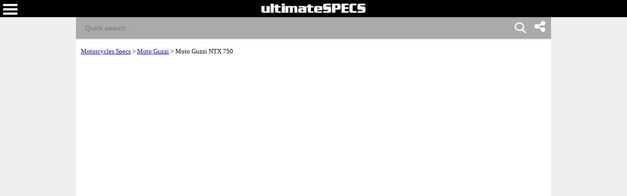

--- FILE ---
content_type: text/html; charset=UTF-8
request_url: https://www.ultimatespecs.com/motorcycles-specs/moto-guzzi/moto-guzzi-ntx-750-1993
body_size: 13411
content:

	<!DOCTYPE html PUBLIC "-//W3C//DTD XHTML 1.0 Transitional//EN" "http://www.w3.org/TR/xhtml1/DTD/xhtml1-transitional.dtd">
	<html xmlns="http://www.w3.org/1999/xhtml">

		<head>
			<meta name="viewport" content="width=device-width, initial-scale=1.0" />
			<meta name="google-site-verification" content="8QArYoM20XKuChpaV3zjXEH1yObmPFd0bXpdyVE_zEM" />
			<meta http-equiv="Content-Type" content="text/html; charset=UTF-8" />
			<link rel="canonical" href="https://www.ultimatespecs.com/motorcycles-specs/moto-guzzi/moto-guzzi-ntx-750-1993" />
			<meta charset="utf-8" />
			<meta name="rating" content="general" />
			






<meta name="keywords" content="Moto Guzzi NTX 750 specifications" />



<meta name="description" content="Moto Guzzi NTX 750 Unspecified category Moto Guzzi 1993 185.0 kg (407.9 pounds) V2, four-stroke 52.00 HP (38.0  kW) @ 6600 RPM 59.82 Nm (6.1 kgf-m or 44.1 ft.lbs) @ 3200 RPM Moto Guzzi NTX 750  Moto Guzzi NTX 750      Moto Guzzi NTX 750 Dual disc  Si (...)" />



<title>1993 Moto Guzzi NTX 750 Technical Specifications</title>	

			<script type='text/javascript'>
				//<![CDATA[
				function loadCSS(e, t, n)
				{
					"use strict";
					var i = window.document.createElement("link");
					var o = t || window.document.getElementsByTagName("script")[0];
					i.rel = "stylesheet";
					i.href = e;
					i.media = "only x";
					o.parentNode.insertBefore(i, o);
					setTimeout(function ()
						{
							i.media = n || "all"
						})
				}

				loadCSS("/css/fontawesome/css/font-awesome.min.css");
				//]]>
			</script>
			<script>
				window.dataLayer = window.dataLayer || [];
				function gtag() { dataLayer.push(arguments); }
				gtag('consent', 'default', {
					'ad_storage': 'denied',
					'ad_personalization': 'denied',
					'ad_user_data': 'denied',
					'analytics_storage': 'denied',
					'wait_for_update': 1500
				});
			</script>
			<script async src="https://www.googletagmanager.com/gtag/js?id=G-8JVDJEZ9SE">
			</script>
			<script>
				window.dataLayer = window.dataLayer || [];
				function gtag()
				{
					dataLayer.push(arguments);
				}
				gtag('js', new Date());
				gtag('config', 'G-8JVDJEZ9SE');
			</script>
			<script>
				window.addEventListener('adconsentReady', function() 
				{
					adconsent('getConsent', null, function(consent, success) 
					{
						if (success) 
						{
							if (consent.fullConsent) 
							{
							gtag('consent', 'update', {    
							'ad_storage': 'granted',
							'ad_personalization': 'granted',
							'ad_user_data': 'granted',
							'analytics_storage': 'granted'
							});
							}
						}
					});
				});
			</script>
			
<style>@font-face{font-family:'ultimatespecs';src:url('/fonts/ultimatespecs.woff?ezh22x') format('woff'),url('/fonts/ultimatespecs.ttf?ezh22x') format('truetype'),url('/fonts/ultimatespecs.svg?ezh22x#ultimatespecs') format('svg');font-display:swap}@font-face{font-family:Oswald;src:url('/fonts/oswald-v49-latin-regular.woff2') format('woff2'),url('/fonts/oswald-v49-latin-regular.woff') format('woff');font-display:swap}@font-face{font-family:Oswald;src:url('/fonts/oswald-v49-latin-500.woff2') format('woff2'),url('/fonts/oswald-v49-latin-500.woff') format('woff');font-weight:500;font-display:swap}@font-face{font-family:Oswald;src:url('/fonts/oswald-v49-latin-600.woff2') format('woff2'),url('/fonts/oswald-v49-latin-600.woff') format('woff');font-weight:600;font-display:swap}@font-face{font-family:Oswald;src:url('/fonts/oswald-v49-latin-700.woff2') format('woff2'),url('/fonts/oswald-v49-latin-700.woff') format('woff');font-weight:700;font-display:swap}@font-face{font-family:Montserrat;src:url('/fonts/montserrat-v25-latin-regular.woff2') format('woff2'),url('/fonts/montserrat-v25-latin-regular.woff') format('woff');font-display:swap}@font-face{font-family:Montserrat;src:url('/fonts/montserrat-v25-latin-italic.woff2') format('woff2'),url('/fonts/montserrat-v25-latin-italic.woff') format('woff');font-style:italic;font-display:swap}@font-face{font-family:Montserrat;src:url('/fonts/montserrat-v25-latin-500.woff2') format('woff2'),url('/fonts/montserrat-v25-latin-500.woff') format('woff');font-weight:500;font-display:swap}@font-face{font-family:Montserrat;src:url('/fonts/montserrat-v25-latin-500italic.woff2') format('woff2'),url('/fonts/montserrat-v25-latin-500italic.woff') format('woff');font-weight:500;font-style:italic;font-display:swap}@font-face{font-family:Montserrat;src:url('/fonts/montserrat-v25-latin-600.woff2') format('woff2'),url('/fonts/montserrat-v25-latin-600.woff') format('woff');font-weight:600;font-display:swap}@font-face{font-family:Montserrat;src:url('/fonts/montserrat-v25-latin-600italic.woff2') format('woff2'),url('/fonts/montserrat-v25-latin-600italic.woff') format('woff');font-weight:600;font-style:italic;font-display:swap}@font-face{font-family:Montserrat;src:url('/fonts/montserrat-v25-latin-700.woff2') format('woff2'),url('/fonts/montserrat-v25-latin-700.woff') format('woff');font-weight:700;font-display:swap}@font-face{font-family:Montserrat;src:url('/fonts/montserrat-v25-latin-700italic.woff2') format('woff2'),url('/fonts/montserrat-v25-latin-700italic.woff') format('woff');font-weight:700;font-style:italic;font-display:swap}@font-face{font-family:Montserrat;src:url('/fonts/montserrat-v25-latin-800.woff2') format('woff2'),url('/fonts/montserrat-v25-latin-800.woff') format('woff');font-weight:800;font-display:swap}@font-face{font-family:Montserrat;src:url('/fonts/montserrat-v25-latin-800italic.woff2') format('woff2'),url('/fonts/montserrat-v25-latin-800italic.woff') format('woff');font-weight:800;font-style:italic;font-display:swap}@font-face{font-family:Montserrat;src:url('/fonts/montserrat-v25-latin-900.woff2') format('woff2'),url('/fonts/montserrat-v25-latin-900.woff') format('woff');font-weight:900;font-display:swap}@font-face{font-family:Montserrat;src:url('/fonts/montserrat-v25-latin-900italic.woff2') format('woff2'),url('/fonts/montserrat-v25-latin-900italic.woff') format('woff');font-weight:900;font-style:italic;font-display:swap}@media (min-width:1336px){.all_titles li:nth-child(n+6){display:none!important}.ggsearch_container{width:100%;margin-left:10px}.ggsearch,.ggsearch1,.ggsearch2,.ggsearch3{background:#fff;border-radius:0}.ggsearch_btn_back{outline:0;background:0 0;border:none;margin:0 3px 0 5px;padding:0 12px;flex:0 0 auto;display:none}.ggsearch_btn_back_cont{height:24px;margin-top:17px}.ggsearch_input{flex:1;display:flex;padding:7px 0 6px;background-color:#aaa}.ggsearch_input_content{display:flex;flex:1}.ggsearch_input_elem{height:22px;line-height:25px;background-color:transparent;border:none;margin:0;padding:0 0 0 19px;font-size:18px;color:#fff;word-wrap:break-word;outline:0;display:flex;flex:1;-webkit-tap-highlight-color:transparent;width:288px}.ggsearch_input_clear{display:none;flex:0 0 auto;align-items:stretch;margin-right:-3px}.ggsearch_input_clear_btn{display:flex;flex:1;color:#70757a;cursor:pointer;align-items:center;padding:0 12px;padding-left:8px;padding-right:12px;margin:0 0;border:0;background:0 0}.ggsearch_input_clear_btn_content{display:inline-block;fill:currentColor;height:24px;line-height:24px;position:relative;width:24px}.ggsearch_input_clear_btn_content svg{display:block;height:100%;width:100%;z-index:4}.ggsearch_content{background:#fff;position:absolute;text-align:left;border-radius:0;z-index:1;overflow-x:hidden;cursor:default;-webkit-user-select:none;border-top:1px solid #dadce0;width:100%;max-width:361px}.ggsearch_results{list-style-type:none;padding:0;margin:0}.ggsearch_results_container{padding:0;margin:0}.ggsearch_results_elems{display:flex;flex-direction:column;min-width:0;padding:0;max-height:350px}.ggsearch_results_child{padding:0 0 0 5px;display:flex;align-items:center;min-width:0}}@media (max-width:1335px){.output_menu,.carMoto{display:none}.ggsearch,.ggsearch1,.ggsearch2,.ggsearch3{background:#fff;border-radius:0;width:100%}.ggsearch_expand{position:fixed;width:100%;height:100%;top:35px;left:0;background:#fff;z-index:90;border-radius:0;overflow-x:hidden;overflow-y:auto}.ggsearch_top{display:flex;z-index:3;height:44px;margin-top:0;border-radius:25px;box-shadow:none;background:#fff}.ggsearch_btn_back{outline:0;background:0 0;border:none;margin:0 3px 0 5px;padding:0 12px;flex:0 0 auto}.ggsearch_btn_back_cont{height:24px;margin-top:17px}.ggsearch_input{flex:1;display:flex;padding:7px 0 6px;background-color:#aaa}.ggsearch_input_content{display:flex;flex:1}.ggsearch_input_elem{line-height:25px;background-color:transparent;border:none;margin:0;padding:0 0 0 19px;font-size:14px;color:#fff;word-wrap:break-word;outline:0;display:flex;flex:1;-webkit-tap-highlight-color:transparent;width:100%}.ggsearch_input_clear{display:flex;flex:0 0 auto;align-items:stretch;margin-right:-3px}.ggsearch_input_clear_btn{display:flex;flex:1;color:#70757a;cursor:pointer;align-items:center;padding:0 12px;padding-left:8px;padding-right:12px;margin:0 0;border:0;background:0 0}.ggsearch_input_clear_btn_content{display:inline-block;fill:currentColor;height:24px;line-height:24px;position:relative;width:24px}.ggsearch_input_clear_btn_content svg{display:block;height:100%;width:100%;z-index:4}.ggsearch_content{background:#fff;position:relative;text-align:left;border-radius:0;z-index:1;overflow-x:hidden;cursor:default;-webkit-user-select:none;border-top:1px solid #dadce0}.ggsearch_results{list-style-type:none;padding:0;margin:0}.ggsearch_results_container{padding:0;margin:0}.ggsearch_results_elems{display:flex;flex-direction:column;min-width:0;padding:0}.ggsearch_results_child{padding:0 0 0 5px;display:flex;align-items:center;min-width:0}.ggsearch_show{display:flex}.ggsearch_hide{display:none}.srcbtn_top{top:6px!important}.srcbtn_show{display:block}.srcbtn_hide{display:none}.ggsearch_input_bg_fullsrc{background-color:#fff}.ggsearch_input_font_fullsrc{color:#70757a}.search_button{background:url(/img/mobilesearch.png) 3px 0;background-size:31px 31px;border:0;height:31px;width:31px;position:absolute;right:50px;top:1px}}.arrow{border:solid #70757a;border-width:0 3px 3px 0;display:inline-block;padding:3px}.left{transform:rotate(135deg);-webkit-transform:rotate(135deg);margin-left:3px}.gautocomplete-car-box{float:left;width:100%;height:48px;font:700 13px Arimo,Arial;line-height:160%;padding-right:15px;color:#575757;overflow:hidden}.gautocomplete-car-box_selected{background-color:#fb7600}.gtop_image{display:block;width:60px;height:auto;float:left;margin-right:2px}.gautocomplete-bottom-moreresults{background:#fff;float:left;width:100%;height:48px;font:700 13px Arimo,Arial;line-height:260%;color:#575757;margin-bottom:5px;cursor:pointer}</style>

<style>@media all{.fa{display:inline-block;font:normal normal normal 14px/1 FontAwesome;font-size:inherit;text-rendering:auto;-webkit-font-smoothing:antialiased;-moz-osx-font-smoothing:grayscale}.fa-twitter:before{content:"\f099"}.fa-facebook:before{content:"\f09a"}}.stick{position:fixed;top:0;margin-left:30px}.div_faqs{text-align:left;font-family:tahoma;font-size:12px;margin-left:2px;margin-right:2px}.top_menu_titles,div .brands_box_links a,div .left_box_grey_bar{text-transform:uppercase}*,:after,:before{box-sizing:border-box}body{margin:0;background-color:#efefef;overflow-x:hidden}a{font-family:tahoma;font-size:13px}.flags_div{width:100%;clear:both;background:#fb7600;padding-top:2px;text-align:right}.flags a{display:inline-block}.footer_div{width:100%;text-align:center;clear:both;background-color:#000}.top_menu_titles,.top_menu_titles a,.top_menu_titles a:hover{font-family:Tahoma,Geneva,sans-serif;font-size:12px;color:#000}.top_menu_titles{font-weight:700;text-align:center}.top_menu_titles a{padding:10px 0;text-decoration:none;background-color:transparent;font-weight:700;display:block}li.top_menu_titles{padding:0;height:37px}.top_menu_titles a:hover{text-decoration:underline;background-color:transparent;font-weight:700}.content_text,h1,h2{text-decoration:none}h1{font-family:Tahoma,Geneva,sans-serif;font-size:16px;color:#000;font-weight:700}.content_text,h2{font-family:Tahoma,Geneva,sans-serif;font-size:12px}h2{font-weight:700;margin-top:4px;margin-bottom:4px}.content_text{color:#000}.bottom,.bottom a{text-decoration:none}.bottom{font-family:Tahoma,Geneva,sans-serif;font-size:12px;color:#fff}.bottom a{color:#fff}.bottom a:hover{color:#fff;text-decoration:underline}.bottom_border{border-width:1px;border-color:#eee}.bottom_border{border-style:solid none none}.search_field{font-family:Arial,Helvetica,sans-serif;color:#fff;border:none;width:100%;padding:10px}.search_field{background-color:#a5a5a5}.search_button{background:url(/img/mobilesearch.png) 3px 0;background-size:31px 31px;border:0;height:31px;width:31px;position:absolute;right:10px;top:1px}.tabletd,.tabletd_right{border-bottom:solid 1px rgba(204,204,204,.95);padding:3px}.tabletd_right{font-weight:700}.resumo_ficha{width:100%;float:left;font-size:12px;font-family:Arial}.breadcrumb,.compareTo,.page_ficha_title_text{float:left;font-family:tahoma}.toggle-switch{position:relative;display:inline-block;width:50px;height:24px;margin-left:10px;vertical-align:middle}.slider,.slider:before{position:absolute;transition:.4s}.toggle-switch input{opacity:0;width:0;height:0}.slider{cursor:pointer;top:0;left:0;right:0;bottom:0;background-color:#ccc;border-radius:34px}.slider:before{content:"";height:16px;width:16px;left:4px;bottom:4px;background-color:#fff;border-radius:50%}input:checked+.slider{background-color:#4caf50}input:focus+.slider{box-shadow:0 0 1px #4caf50}input:checked+.slider:before{transform:translateX(26px)}.hidden-section{display:none}.ficha_specs_main{position:relative;width:100%;float:left}.compareTo{width:100%;font-size:13px}.ficha_specs_left,.ficha_specs_right{margin:10px 0}#header-search-field{margin-right:-15px;position:relative}#autocomplete-search-top{display:none;position:absolute;z-index:2;width:250px;max-width:250px;height:300px;max-height:300px;overflow-x:hidden;overflow-y:auto;border-top:none}.breadcrumb{position:relative}.page_ficha_title{margin-bottom:2px;background:#bbb;width:100%;padding:5px;float:left}.breadcrumb{width:100%;margin:10px 0;font-size:13px;z-index:1}.page_ficha_title_text{font-size:12px;margin-left:20px;color:#fff}.page_ficha_title_text h1{color:#fff;text-shadow:1px 1px 2px rgba(0,0,0,.4);font-family:Google-Oswald,Arial,sans-serif;font-size:17px;font-weight:300;font-stretch:ultra-condensed;-webkit-margin-before:0;-webkit-margin-after:0;margin-bottom:2px;margin-top:0}@media screen and (-webkit-min-device-pixel-ratio:0){.page_ficha_title_text h1{color:#fff;text-shadow:1px 1px 2px rgba(0,0,0,.4);font-family:Google-Oswald,Arial,sans-serif;font-size:24px;font-weight:300;font-stretch:ultra-condensed;-webkit-margin-before:0;-webkit-margin-after:0;margin-bottom:2px}}.spec_also_liked{display:block;width:100%;border-bottom:1px solid #666;margin-top:5px;margin-bottom:5px;float:left}.spec_also_liked h2{font-size:14px;display:block;font-weight:400;padding:0 0 0 6px;color:#fff;height:24px;font-family:Oswald,Arial,sans-serif;background:#bbb;margin:0;line-height:150%}.spec_also_liked a,.spec_also_liked span{display:block;font-size:12px;padding:4px 0 4px 5px;line-height:100%}.spec_also_liked div{margin-top:0;overflow:auto}.spec_also_liked span{border-top:none}.spec_also_liked a{text-decoration:none;border-top:none}.other_versions_menu{display:block;width:100%;border-bottom:1px solid #666;margin-top:5px;margin-bottom:5px;float:left}.ads{display:inline-block;width:100%}.other_versions_menu a,.other_versions_menu span{display:block;font-size:11px;border:1px solid #ccc;padding:4px 0 4px 5px;line-height:100%;font-family:tahoma}.other_versions_menu div{margin-top:0;max-height:140px;overflow:auto}.other_versions_menu span{border-top:none;font-weight:700}.other_versions_menu a{text-decoration:none;border-top:none}.other_versions_menu a:hover{padding:4px 0 4px 5px;display:block;line-height:100%;font-size:11px;border:1px solid #ccc;border-top:none;color:#fb7600}.horizontal_add_728,.logo,.spec_title,div .left_box_grey_bar{text-align:center}.row0{background:#f8f8f8}.spec_title{background-color:#bbb;color:#fff;height:45px;padding-left:2px;padding-right:2px}.home_brands_header{width:100%;color:#000;overflow:auto;background:#bbb}.popup_popup{position:absolute;left:-90px;background-color:#fff;border:4px solid #d3d3d3;padding:5px;font-weight:400}.home_brands_header h2{margin-left:4px}.popup_value{width:100%}.popup_popup{display:none;top:-147px;width:250px;height:230px;z-index:100}.popup_popup:hover,.popup_value:hover+.popup_popup{display:block}.left_column_top_model_image_div{margin-bottom:10px;float:right;margin-right:0}.left_column_top_model_image{margin:auto;display:block}.add_quadrado{margin-top:10px;display:inline-block;width:100%}.horizontal_add_728{display:inline-block;width:100%;margin-bottom:10px;margin-top:10px}div .brands_box_links{overflow:auto}div .brands_box_links a{background-color:#e7e7e7;float:left;width:25%;height:20px;border-right:1px solid #ccc;font-family:Oswald,sans-serif;text-decoration:none;text-align:center;letter-spacing:.35px;font-weight:400;font-size:11px;line-height:160%;color:#575757}div .brands_box_links a:hover{color:#fb7600}div .latest_car_box{font-family:Oswald,sans-serif;font-weight:400;font-size:12px;line-height:160%;color:#575757;text-decoration:none}div .latest_cars{overflow:auto;background:#fff}div .latest_car_box{margin-top:10px}div .latest_car_box img{display:block;width:40%;max-width:60px;height:auto;float:left}div .latest_car_box:hover{color:#fb7600}.showFilterzButton{background:#000;padding:10px 20px;color:#fff;border:none}li,ul{margin:0;padding:0}li{list-style:none}.menubar{background:#000;float:left;top:0;height:35px;z-index:2;width:100%}.logo{margin-top:7px;display:block}.white{position:relative}img{max-width:100%}.latest_cars a{text-decoration:none;display:block;margin-bottom:0;overflow:auto}section{width:100%;float:left}.white{background:#fff;padding-bottom:15px;overflow:auto}.clearfix{clear:both}.top_menu_titles{background:#ccc}.currentFlag{display:none}.overImage a{display:inline-block}.overImage a{text-decoration:none;color:#333}.overImage img{width:40px;margin-right:10px}.overImage a{width:50%;float:left;text-transform:uppercase}.overImage span{display:block;padding:6px;font-size:12px;font-weight:700}.breadcrumb a{color:#00f!important;text-decoration:none}.bottomSomething{display:inline-block;padding:0 0 0 5px;width:72%;margin-top:-3px;float:left}.menuOverLay{position:fixed;width:100%;left:0}.brands_box{float:left;width:100%;display:none;margin-bottom:20px}.brands_box.default,.otherVersionsDesk{display:block}.brands_box.selects,.menuOverLay,.otherVersionsMob{display:none}.menuOverLay{background:rgba(0,0,0,.6);z-index:1;height:100%;top:0}.backButton{display:none}@media (min-width:1336px){.carMoto{position:absolute;background:#f7f7f7;left:-317px;top:35px;z-index:1;max-width:75px}.textLink{color:#444;font-weight:700;font-family:Tahoma;position:absolute;width:100%;left:0;bottom:5px}.carOne,.motoOne,.tractorOne,.aircraftOne{display:block;width:75px;height:80px}.carMoto a{display:block;position:relative;text-align:center;text-decoration:none}.carOne{background:url(/img/car1.png) center 25px no-repeat}.motoOne{background:url(/img/moto2.png) center 20px no-repeat}.tractorOne{background:url(/img/tractor.png) center 20px no-repeat}.aircraftOne{background:url(/img/aircraft2.png) center 20px no-repeat}.selected{background-color:#fff}.selected .carOne{background:url(/img/car1-blue.png) center 25px no-repeat}.carMoto .selected span{color:#1c49cb}li.top_menu_titles.col-md-2{width:20%}.langword{display:none}.top_menu_titles a{display:table-cell!important;vertical-align:middle;padding:0!important}.top_menu_titles{display:table!important}.hamburger{display:none}#car_image{margin-top:10px}}@media (min-width:1336px){.carMoto{left:-367px}}@media (max-width:1200px){.top_menu_titles a{font-size:11px}}.result_menu{display:none}@media (max-width:1335px){.search_button{background:url(/img/mobilesearch.png) 3px 0;background-size:31px 31px;border:0;height:31px;width:31px;position:absolute;right:58px;top:1px}.carMoto a,.flags a.tol{text-decoration:none}.carMoto{background:#fff;padding:0 10px}.carMoto a{color:#444;display:flex;position:relative;font-family:Tahoma;text-align:left;padding-top:0}.icon-bar{position:absolute;right:0;margin-top:-7px;padding-right:0px}.icon-bar a{display:inline-block;text-align:center;padding:6px;transition:all .3s ease;color:#fff;font-size:26px;width:47px}.carOne,.motoOne,.tractorOne,.aircraftOne{display:inline-block;width:40px;height:19px}.textLink{font-weight:700;display:inline-block;position:relative}.carLink,.motoLink,.tractorLink,.aircraftLink{padding:5px 0}.carOne{margin-right:15px;background:url(/img/car1.png) center right no-repeat;background-size:30px}.motoOne{background:url(/img/moto2.png) center right no-repeat;background-size:30px}.tractorOne{background:url(/img/tractor.png) center right no-repeat;background-size:22px}.aircraftOne{background:url(/img/aircraft2.png) center right no-repeat;background-size:17px}.selected .carOne{background:url(/img/car1-blue.png) center right no-repeat;background-size:30px}.carMoto .selected span{color:#1c49cb}.ads,.brands_box.default,.otherVersionsDesk{display:none}.left_column_top_model_image_div{float:none}.backButton,.backButton a,.currentFlag,.flags a,.langword{display:block}.brands_box.selects,.otherVersionsMob{display:block;z-index:1;position:relative;margin-bottom:10px}.flags{-webkit-transition:all .5s;-moz-transition:all .5s;-o-transition:all .5s}body{padding-top:81px}.nopads{padding:0!important}.menubar{position:fixed}li.top_menu_titles{height:auto}.flags_div{padding-top:0}.currentFlag,.flags{z-index:3;position:fixed}.flags{right:-135px;top:35px;height:100vh;padding:10px;background:#fff!important;transition:all .5s}.menu{-webkit-transition:all .5s;-moz-transition:all .5s;-o-transition:all .5s}.currentFlag{font-weight:700;text-transform:uppercase;font-family:tahoma;color:#fff;cursor:pointer;right:5px;top:11px}.flags a{padding-bottom:7px;padding-top:2px}.langword{color:#444;font-weight:700;margin-top:-1px;float:left;margin-right:5px;margin-bottom:0;font-family:Tahoma,Geneva,sans-serif}.logo{margin-bottom:10px;height:18px}.logo img{position:absolute;text-align:center;left:50%;transform:translateX(-50%)}.hamburger,.menu{position:absolute}.hamburger{left:6px;top:8px;cursor:pointer}.menu{top:0;left:-80%;padding:25px;height:100vh;background:#fff;z-index:1;width:80%;transition:all .5s}.backButton a{color:#000}.menu li{padding:0}#header-search-field{margin-right:0}.top_menu_titles{background:0 0}.top_menu_titles a{background:0 0;color:#444;text-align:left}.top_menu_titles a:hover{color:#111;font-size:11px}.result_menu{display:block;width:175px;margin:0 auto;border:1px solid #000}.result_menu:after{background:#fff;opacity:0;content:'';width:100%;position:absolute;top:0;height:100%;left:0}.result_menu a:focus{outline:0;-webkit-tap-highlight-color:transparent}.result_menu a{width:175px;display:block;text-align:left;padding:10px;text-decoration:none;color:#000;text-align:left}span.textLink{width:55px}.mb-none{display:none}.carLink,.motoLink,.tractorLink,.aircraftLink{width:100%;padding-left:10px}.result_menu span.carOne{position:absolute}.carMoto>.menu_active{background:orange;color:#fff}.menu_active .textLink{color:#fff}.menu_arrow{border:solid #000;border-width:0 3px 3px 0;display:inline-block;padding:5px;position:absolute;top:15px;right:20px}.output_menu i.menu_arrow.menu_down{top:10px;z-index:0}.menu_down{transform:rotate(45deg);-webkit-transform:rotate(45deg)}.carMoto{flex-direction:column;background:#fff;padding:0;position:absolute;width:175px;border:1px solid #000;border-top:none;z-index:2}.output_menu{width:175px;position:relative;padding-top:2px;padding-bottom:2px}}@media (max-width:767px){.other_versions_menu h2{font-size:14px;display:block;font-weight:400;padding:0 0 0 6px;color:#fff;height:40px;font-family:Oswald,Arial,sans-serif;background:#bbb;margin:0;line-height:40px;float:left;width:50%;text-align:center;overflow:hidden;text-overflow:ellipsis}.buttonvin{padding-bottom:3px}.page_ficha_title_text h1{font-size:16px}.overImage span{font-size:10px}.page_ficha_title_text{font-size:12px}div .left_box_grey_bar{background:#bbb;min-height:40px;margin:0;color:#fff;font-size:14px;font-family:Oswald,Arial,sans-serif;line-height:40px;overflow:auto;width:50%;float:left}.brands_box_links select,.otherSelect{width:100%;padding:10px;float:left;height:40px}}@media only screen and (min-width:1336px){.carMoto{display:block!important}}@media (max-width:575px){.page_ficha_title{margin-bottom:15px}.logo img{max-width:80%}}@media (min-width:1336px){.icon-bar{position:fixed;right:0;top:25%}.icon-bar a{display:block;text-align:center;padding:12px;transition:all .3s ease;color:#000;font-size:26px}}.icon-bar a:hover{background-color:#3b5998}.facebook{color:#000}.twitter{background:#55acee;color:#fff}.lazy-background-bg-nh,.lazy-background-br-nh,.lazy-background-cn-nh,.lazy-background-de-nh,.lazy-background-en-nh,.lazy-background-es-nh,.lazy-background-fr-nh,.lazy-background-it-nh,.lazy-background-nl-nh,.lazy-background-pl-nh,.lazy-background-pt-nh,.lazy-background-se-nh,.lazy-background-tr-nh{width:20px;height:14px;border:1px solid #000}.lazy-background-en-nh{background:url(/logos/sprite-not-home.png?32423423445)}.lazy-background-fr-nh{background:url(/logos/sprite-not-home.png?32423423445) -144px 0}.lazy-background-de-nh{background:url(/logos/sprite-not-home.png?32423423445) -54px 0}.lazy-background-se-nh{background:url(/logos/sprite-not-home.png?32423423445) -36px 0}.lazy-background-pt-nh{background:url(/logos/sprite-not-home.png?32423423445) -180px 0}.lazy-background-es-nh{background:url(/logos/sprite-not-home.png?32423423445) -162px 0}.lazy-background-ru-nh{background:url(/logos/sprite-not-home.png?32423423445) -216px 0;width:20px;height:14px;border:1px solid #000}.lazy-background-it-nh{background:url(/logos/sprite-not-home.png?32423423445) -72px 0}.lazy-background-cn-nh{background:url(/logos/sprite-not-home.png?32423423445) -90px 0}.lazy-background-bg-nh{background:url(/logos/sprite-not-home.png?32423423445) -108px 0}.lazy-background-nl-nh{background:url(/logos/sprite-not-home.png?32423423445) -234px 0}.lazy-background-pl-nh{background:url(/logos/sprite-not-home.png?32423423445) -18px 0}.lazy-background-br-nh{background:url(/logos/sprite-not-home.png?32423423445) -126px 0}.lazy-background-tr-nh{background:url(/logos/sprite-not-home.png?32423423445) -198px 0}.container{margin-right:auto;margin-left:auto;padding-left:10px;padding-right:10px}@media (min-width:768px){.container{width:750px}div .left_box_grey_bar{background:#bbb;min-height:40px;margin:0;color:#fff;font-size:14px;font-family:Oswald,Arial,sans-serif;line-height:40px;overflow:auto}.brands_box_links select,.otherSelect{width:100%;padding:10px}.other_versions_menu h2{font-size:14px;display:block;font-weight:400;padding:0 0 0 6px;color:#fff;height:40px;font-family:Oswald,Arial,sans-serif;background:#bbb;margin:0;line-height:40px;text-align:center;overflow:hidden;text-overflow:ellipsis}}@media (min-width:992px){.container{width:970px}}@media (min-width:1336px){.container{width:1170px}}.row{margin-left:-10px;margin-right:-10px}.col-12,.col-md-12,.col-md-2,.col-md-3,.col-md-4,.col-md-6,.col-md-8,.col-sm-12,.col-sm-3,.col-xs-12{position:relative;min-height:1px;padding-left:10px;padding-right:10px}.col-12{float:left}.col-12{width:100%}@media (min-width:576px){.col-xs-12{float:left}.col-xs-12{width:100%}}@media (min-width:768px){.col-sm-12,.col-sm-3{float:left}.col-sm-12{width:100%}.col-sm-3{width:25%}}@media (min-width:1336px){.col-md-12,.col-md-2,.col-md-3,.col-md-4,.col-md-6,.col-md-8{float:left}.col-md-12{width:100%}.col-md-8{width:66.66666667%}.col-md-6{width:50%}.col-md-4{width:33%}.col-md-3{width:25%}.col-md-2{width:16.66666667%}.col-md-pull-4{right:33.33333333%}.col-md-push-8{left:66.66666667%}}.inputvin{width:70%;height:50px;padding:12px 20px;margin:8px 0;box-sizing:border-box;border-left:solid 1px #fb7600;border-top:solid 1px #fb7600;border-bottom:solid 1px #fb7600;border-radius:15px 0 0 15px;background-color:#fff;color:#888}.buttonvin{background-color:#fb7600;border:none;color:#fff;text-align:center;text-decoration:none;font-size:16px;cursor:pointer;height:50px;width:28%;border-radius:30px 30px 30px 30px;margin-left:-25px}.disclosure{color:#888;font-size:11px;font-family:Tahoma}@supports(-moz-appearance:none){.buttonvin{padding-bottom:2px}}@supports(-ms-ime-align:auto){.buttonvin{padding-bottom:3px}}.buttonIconDiv{overflow:hidden;margin:0 auto;text-align:center;float: left}.buttonIconHref{text-transform:uppercase;text-decoration:none;}.buttonIconSpanImg{display:inline-block}.buttonIconImg{display:inline-block;vertical-align:middle;text-decoration:none}.buttonIconSpanTxt{display:inline-block;padding: 6px;font-weight:700;color:#333}@media (max-width:800px){.buttonIconSpanTxt{font-size:10px}}@media (min-width:801px){.buttonIconSpanTxt{font-size:12px}}div .cards_container{margin-top:15px;display:inline;clear:both}div .cards{max-width:300px;min-height:200px;margin:10px auto;position:relative;cursor:pointer;overflow:hidden;border-bottom:2px solid #fff;border-top:2px solid #fff}div .cards .cards_over{position:absolute;bottom:0;color:#fff;background:rgba(0,0,0,.4);height:63px;width:100%;max-width:300px}div .cards span{font-family:Montserrat,sans-serif!important;font-size:16px;margin-top:5px;margin-left:5px;margin-bottom:0;font-weight:700}div .cards_image{max-width:300px;height:200px;overflow:hidden}div .cards_image img{border:none;display:block;margin:0 auto}.posts_title{display:flex;-webkit-box-align:center;align-items:center;min-width:0;text-overflow:ellipsis;white-space:nowrap;overflow:hidden;color:#000;margin:10px 0 5px;width:100%;font-family:Montserrat,sans-serif!important;font-weight:800;text-transform:uppercase;letter-spacing:1px;font-size:16px!important}.posts_title::after{border-top:2px solid #fb7600;content:"";margin:0 0 0 15px;flex:1 0 15px}.spec_title_div{display: flex; align-items: center;text-align:left}.spec_title_img{vertical-align: middle;margin-left:10px}.spec_title_text{margin-left: 5px;}i[class^="icon-"], i[class*=" icon-"] {font-family: 'ultimatespecs' !important;speak: never;font-style: normal;font-weight: normal;font-variant: normal;text-transform: none;line-height: 1;-webkit-font-smoothing: antialiased;-moz-osx-font-smoothing: grayscale;}.icon-weight:before{content:"\e908"}.icon-ruler:before{content:"\e90a"}.icon-gearbox:before{content:"\e90b"}.icon-cylinder:before{content:"\e907"}.icon-hybrid:before{content:"\e900"}.icon-battery:before{content:"\e903"}.icon-engine:before{content:"\e901"}.icon-fuel:before{content:"\e902"}.icon-piston:before{content:"\e904"}.icon-road:before{content:"\e905"}.icon-speed:before{content:"\e906"}.key-specs-div{height:65px;border-left:1px solid #eceff1;display:flex;align-items:center;text-align:left}.key-specs-div i{font-size:26px}.key-specs-main-span{font-size:125%;font-family:Oswald,sans-serif;color:#FB7600;text-shadow:1px 1px 0px #bbb!important}</style>	<script type="text/javascript" defer src="/new-lazy.php">
	</script>
			<script type="text/javascript" defer src="/sections_menu.php">
			</script>
			
			<script async src="https://pagead2.googlesyndication.com/pagead/js/adsbygoogle.js?client=ca-pub-6123519466451381" crossorigin="anonymous"></script><script>
						(adsbygoogle=window.adsbygoogle||[]).pauseAdRequests=1;
					</script><script data-cfasync="false" type="text/javascript">
					let au = ["bottom_adhesive_desktop", "bottom_leaderboard_1", "incontent_specs_1", "incontent_specs_2", "incontent_1", "incontent_2", "incontent_3", "instream_video", "outstream_video", "sidebar", "web_interstitial"];
					if(!window.location.href.includes("advanced-search")) { au.push("bottom_adhesive_mobile"); }
					window.snigelPubConf = { "adengine": { "activeAdUnits": au } }
					</script><script async data-cfasync="false" src="https://cdn.snigelweb.com/adengine/ultimatespecs.com/loader.js" type="text/javascript"></script><script type="application/ld+json">
        {
          "@context": "https://schema.org",
          "@type": "BreadcrumbList","itemListElement": [{
                "@type": "ListItem",
                "position": 1,
                "name": "Motorcycles Specs",
                "item": "https://www.ultimatespecs.com/motorcycles-specs"
            },{
                "@type": "ListItem",
                "position": 2,
                "name": "Moto Guzzi",
                "item": "https://www.ultimatespecs.com/motorcycles-specs/moto-guzzi"
            },{
                "@type": "ListItem",
                "position": 3,
                "name": "Moto Guzzi NTX 750",
                "item": "https://www.ultimatespecs.com/motorcycles-specs/moto-guzzi/moto-guzzi-ntx-750-1993"
            }]}</script>			<script type="text/javascript">
				(function(c,l,a,r,i,t,y){
					c[a]=c[a]||function(){(c[a].q=c[a].q||[]).push(arguments)};
					t=l.createElement(r);t.async=1;t.src="https://www.clarity.ms/tag/"+i;
					y=l.getElementsByTagName(r)[0];y.parentNode.insertBefore(t,y);
				})(window, document, "clarity", "script", "bvdunnzdh3");
			</script>
		</head>

		<body style="font-family: Tahoma;font-size: small;">
		<div id="adngin-outstream_video-0"></div>			<div class="flags_div">
				<div class="container">
					<div class="row">
						<div class="currentFlag">
							<img src="/logos/spacer.gif" "class='lazy-background-en-nh'" alt="English" />
						</div>
						<div class="flags" style="background: #FB7600;text-align:right">
							<a href="" title="English" class="tol">
								<span class="langword">
									English
								</span>
								<img src="/logos/spacer.gif" class="lazy-background-en-nh" alt="English" />
							</a>
						</div>
					</div>
				</div>
			</div>
			<div class="menubar">
				<div class="menuOverLay">
				</div>
				<div class="container">
					<div class="row">
						<div class="col-sm-12 col-md-3">
							<a class="logo" href="/motorcycles-specs/" title="ultimatespecs.com">
								<img src="/img/logo.png" alt="ultimatespecs.com">
							</a>
						</div>
						<div class="col-md-3 col-sm-12 nopads">
							<div style="background-color:#efefef">
								<div class="output_menu">
									<div class="result_menu">
																					<a href="/motorcycles-specs">
												<span class="textLink">
													Motos												</span>
												<span class="motoOne">
												</span>
											</a>
																			</div>
									<i class="menu_arrow menu_down"></i>
								</div>
								<div class="carMoto mb-none">
									<div class="carLink">
										<a href="/">
											<span class="textLink">
												Cars											</span>
											<span class="carOne">
											</span>
										</a>
									</div>
									<div class="motoLink menu_active">
										<a href="/motorcycles-specs" class="selected">
											<span class="textLink">
												Motos											</span>
											<span class="motoOne">
											</span>
										</a>
									</div>
									<div class="tractorLink ">
										<a href="/tractor-specs" >
											<span class="textLink">
												Tractors											</span>
											<span class="tractorOne">
											</span>
										</a>
									</div>
									<div class="aircraftLink ">
										<a href="/aircraft-specs" >
											<span class="textLink">
												Aircraft											</span>
											<span class="aircraftOne">
											</span>
										</a>
									</div>
								</div>
								<div class="clearfix">
								</div>
							</div>
							<form id="qs" name="qs" method="post" action="/motorcycles-specs/search">							<div class="ggsearch_container">
								<div class="ggsearch">
									<div class="ggsearch_top">
										<button class="ggsearch_btn_back ggsearch_hide" type="button" onclick="closeggSearch('.ggsearch');">
											<div class="ggsearch_btn_back_cont">
												<i class="arrow left"></i>
											</div>
										</button>
										<div class="ggsearch_input">
											<div class="ggsearch_input_content">
												<input id="autocomplete-keyword" autocomplete="off" class="ggsearch_input_elem" name="q" placeholder="Quick search..." onfocus="openggSearch('.ggsearch')" /><input type="submit" name="btnsubmit" value="" class="srcbtn_top search_button" style="cursor: pointer;" alt="Go" />
											</div>
											<div id="socialbuttons" class="icon-bar">
												<a href="" id="shareBtn" class="facebook" title="Share">
													<i class="fa fa-share-alt">
													</i>
												</a>											</div>
										</div>
										<div class="ggsearch_input_clear ggsearch_hide">
											<button class="ggsearch_input_clear_btn" type="button" onclick="clearBox('.ggsearch')">
												<span class="ggsearch_input_clear_btn_content">
													<svg focusable="false" xmlns="http://www.w3.org/2000/svg" viewBox="0 0 24 24"><path d="M19 6.41L17.59 5 12 10.59 6.41 5 5 6.41 10.59 12 5 17.59 6.41 19 12 13.41 17.59 19 19 17.59 13.41 12z"></path></svg>
												</span>
											</button>
										</div>
									</div>
									<div class="ggsearch_content">
										<ul class="ggsearch_results">
											<div class="ggsearch_results_container">
												<ul class="ggsearch_results_elems">
												</ul>
											</div>
										</ul>
									</div>
								</div>
							</div>
														</form>
													</div>
						<ul class="menu">
							<p class="backButton">
								<a href='#'>
									< Back
								</a>
							</p>
							<li class="col-sm-12 col-md-6 top_menu_titles">
								<ul class="all_titles">
									<li class="col-md-2 top_menu_titles">
										<a href="/motorcycles-specs" class="a_top_menu">
											Home										</a>
									</li>
									<li class="col-md-2 top_menu_titles">
										<a href="/motorcycles-specs/compare">
											Compare Motorcycles										</a>
									</li>
									<li class="col-md-2 top_menu_titles">
										<a href="/motorcycles-specs/search">
											Search										</a>
									</li>
									<li class="col-md-2 top_menu_titles">
										<hr style="border-bottom:#000 solid 1px;"/>
									</li>
									<li class="col-md-2 top_menu_titles">
										<a href="/">
											<span>
												Cars											</span>
										</a>
									</li>
									<li class="col-md-2 top_menu_titles">
										<a href="/motorcycles-specs">
											<span>
												Motos											</span>
										</a>
									</li>
									<li class="col-md-2 top_menu_titles">
										<a href="/tractor-specs">
											<span>
												Tractors											</span>
										</a>
									</li>
									<li class="col-md-2 top_menu_titles">
										<a href="/aircraft-specs">
											<span>
												Aircraft											</span>
										</a>
									</li>
								</ul>
							</li>
						</ul>
					</div>
				</div>
				<div class="hamburger">
					<img src="/images/menu.png" alt="menu" />
				</div>
			</div>
			<section>
				<div class="container">
					<div class="row">
						<div class="white">
							<br />
							
							<div class="col-md-12 nopads " style="overflow:hidden">
								<div class="ads">
								</div>
								
<div class="col-md-12">
	<span>
		<a href="/motorcycles-specs">Motorcycles Specs</a> > 
	</span>
	
		<span>
			<a href="/motorcycles-specs/moto-guzzi">Moto Guzzi</a> > 
		</span>
				Moto Guzzi NTX 750		</div>
<div class="col-md-4 col-md-push-8">
    <div class="otherVersionsDesk">

        <div class='other_versions_menu' ><h2>Moto Guzzi NTX 750 similar models</h2><div id='other_versions_menu_scroll'><a class='row0' href='/motorcycles-specs/triumph/triumph-trident-750-(reduced-effect-#2)-1992'>- Triumph Trident 750 (reduced effect #2) (1992)</a><a class='row1' href='/motorcycles-specs/kawasaki/kawasaki-zxr-750-1993'>- Kawasaki ZXR 750 (1993)</a><a class='row0' href='/motorcycles-specs/honda/honda-xrv-750-africa-twin-1993'>- Honda XRV 750 Africa Twin (1993)</a><a class='row1' href='/motorcycles-specs/bmw/bmw-k-75-1994'>- BMW K 75 (1994)</a><a class='row0' href='/motorcycles-specs/yamaha/yamaha-xv-750-virago-1994'>- Yamaha XV 750 Virago (1994)</a><a class='row1' href='/motorcycles-specs/ducati/ducati-750-ss-c-1994'>- Ducati 750 SS C (1994)</a><a class='row0' href='/motorcycles-specs/bmw/bmw-k-75-s-1994'>- BMW K 75 S (1994)</a><a class='row1' href='/motorcycles-specs/moto-guzzi/moto-guzzi-750-nevada-1994'>- Moto Guzzi 750 Nevada (1994)</a><a class='row0' href='/motorcycles-specs/suzuki/suzuki-gsx-r-750-1993'>- Suzuki GSX-R 750 (1993)</a><a class='row1' href='/motorcycles-specs/kawasaki/kawasaki-zephyr-750-(reduced-effect-#2)-1991'>- Kawasaki Zephyr 750 (reduced effect #2) (1991)</a><a class='row0' href='/motorcycles-specs/kawasaki/kawasaki-zephyr-750-(reduced-effect-#2)-1992'>- Kawasaki Zephyr 750 (reduced effect #2) (1992)</a><a class='row1' href='/motorcycles-specs/yamaha/yamaha-fzr-750-r-(reduced-effect)-1991'>- Yamaha FZR 750 R (reduced effect) (1991)</a><a class='row0' href='/motorcycles-specs/kawasaki/kawasaki-vn-750-1994'>- Kawasaki VN 750 (1994)</a><a class='row1' href='/motorcycles-specs/honda/honda-cb-750-f2-1994'>- Honda CB 750 F2 (1994)</a><a class='row0' href='/motorcycles-specs/honda/honda-cb-750-1993'>- Honda CB 750 (1993)</a></div></div>
    </div>
	<div class="clearfix"></div>
	<div class="left_column_sky_scrapper" style="height:880px"><div id="left_sticky" style="height:630px;width:100%"><div id="adngin-sidebar-0" style="text-align:center"></div></div></div>    <br style="clear: both" />
</div>

<div class="col-md-8 col-md-pull-4">
	
    <div class='page_ficha_title'>
		<div class='page_ficha_title_text'><h1>Moto Guzzi NTX 750 Specs</h1>(1993)</div>
	</div>
    <div class='resumo_ficha'>
		<div class="row">
			<div class="col-md-6" style="margin-top:10px">
							<img style="margin-bottom: 2px; max-height: 225px;" alt="Blank image" width="300" height="200" class="left_column_top_model_image" src="//www.ultimatespecs.com/img/moto-bg.png?4" />
			
												</div>
			<div class="col-md-6" style="margin-top:10px;">
				<div class="col-12" style="margin-bottom:10px"><h3 class="posts_title">Key Specs</h3><div class="col-12"><div class="col-md-6 col-xs-6 key-specs-div"><i class="icon-cylinder" aria-hidden="true"></i><div style="margin-left:5px"><span class="key-specs-main-span">V2, four-stroke</span></div></div><div class="col-md-6 col-xs-6 key-specs-div"><i class="icon-engine" aria-hidden="true"></i><div style="margin-left:5px"><span class="key-specs-main-span">45.4 cu-in</span><br/><span style="color:#888;font-size:".$other_size."px">744 cm<sup>3</sup></span></div></div><div class="col-md-6 col-xs-6 key-specs-div"><i class="icon-piston" aria-hidden="true"></i><div style="margin-left:5px"><span class="key-specs-main-span">51 HP</span><br /><span style="color:#888;font-size:11px">52.00 PS /  38 kW</span></div></div><div class="col-md-6 col-xs-6 key-specs-div"><i class="icon-gearbox" aria-hidden="true"></i><div style="margin-left:5px"><span class="key-specs-main-span">5-speed</span></div></div></div></div>			</div>
		</div>
		<div>
		<div class="row">
			<div class="col-md-12">
				<div class="buttonIconDiv" style="width:50%"><a href="#" onclick="addToCompare('moto-guzzi-ntx-750-1993', '/motorcycles-specs/compare');return false" class="buttonIconHref"><span class="buttonIconSpanImg"><img width="32" height="32" alt="Add bike to comparator" src="/images/duel.png" class="buttonIconImg" style="width:32px" /></span><span class="buttonIconSpanTxt">Add bike to comparator</span></a></div>			</div>
		</div>
	</div>
    </div>  
    <div class="ficha_specs_main">
		<div class="row">
			<div class='ficha_specs_left col-md-6'>
				<div class="clearfix"></div>
								<div style="margin-top:5px">
				<table width="100%" class="content_text" border="0" cellpadding="0" cellspacing="0">
	                <tbody><tr>
	                        <td class="spec_title" colspan="2">
	                            <h2>Moto Guzzi NTX 750&nbsp;General Information</h2>
	                        </td>
	                    </tr><tr id="general">
	                    <td height="5" colspan="2"></td>
	                </tr>
	                <tr id="general">
	                    <td class="tabletd" width="50%" align="right">Brand</td>
	                    <td width="60%" class="tabletd_right">Moto Guzzi&nbsp;</td></tr><tr id="general">
	                    <td height="5" colspan="2"></td>
	                </tr>
	                <tr id="general">
	                    <td class="tabletd" width="50%" align="right">Model</td>
	                    <td width="60%" class="tabletd_right">Moto Guzzi NTX 750&nbsp;</td></tr><tr id="general">
	                    <td height="5" colspan="2"></td>
	                </tr>
	                <tr id="general">
	                    <td class="tabletd" width="50%" align="right">Start year</td>
	                    <td width="60%" class="tabletd_right">1993&nbsp;</td></tr><tr id="general">
	                    <td height="5" colspan="2"></td>
	                </tr>
	                <tr id="general">
	                    <td class="tabletd" width="50%" align="right">Year</td>
	                    <td width="60%" class="tabletd_right">1993&nbsp;</td></tr><tr id="general">
	                    <td height="5" colspan="2"></td>
	                </tr>
	                <tr id="general">
	                    <td class="tabletd" width="50%" align="right">Category</td>
	                    <td width="60%" class="tabletd_right">Unspecified category&nbsp;</td></tr><tr id="general">
	                    <td height="5" colspan="2"></td>
	                </tr>
	                <tr id="general">
	                    <td class="tabletd" width="50%" align="right">Factory Warranty (Years / miles)</td>
	                    <td width="60%" class="tabletd_right">-&nbsp;</td></tr></tbody></table><table width="100%" class="content_text" border="0" cellpadding="0" cellspacing="0">
	                <tbody><tr>
	                        <td class="spec_title" colspan="2">
	                            <h2>Moto Guzzi NTX 750&nbsp;Dimensions, Aerodynamics and weight</h2>
	                        </td>
	                    </tr><tr id="general">
	                    <td height="5" colspan="2"></td>
	                </tr>
	                <tr id="general">
	                    <td class="tabletd" width="50%" align="right">Frame type</td>
	                    <td width="60%" class="tabletd_right">-&nbsp;</td></tr><tr id="general">
	                    <td height="5" colspan="2"></td>
	                </tr>
	                <tr id="general">
	                    <td class="tabletd" width="50%" align="right">Seat details</td>
	                    <td width="60%" class="tabletd_right">-&nbsp;</td></tr><tr id="general">
	                    <td height="5" colspan="2"></td>
	                </tr>
	                <tr id="general">
	                    <td class="tabletd" width="50%" align="right">Wheelbase</td>
	                    <td width="60%" class="tabletd_right">-&nbsp;</td></tr><tr id="general">
	                    <td height="5" colspan="2"></td>
	                </tr>
	                <tr id="general">
	                    <td class="tabletd" width="50%" align="right">Length</td>
	                    <td width="60%" class="tabletd_right">-&nbsp;</td></tr><tr id="general">
	                    <td height="5" colspan="2"></td>
	                </tr>
	                <tr id="general">
	                    <td class="tabletd" width="50%" align="right">Width</td>
	                    <td width="60%" class="tabletd_right">-&nbsp;</td></tr><tr id="general">
	                    <td height="5" colspan="2"></td>
	                </tr>
	                <tr id="general">
	                    <td class="tabletd" width="50%" align="right">Height</td>
	                    <td width="60%" class="tabletd_right">-&nbsp;</td></tr><tr id="general">
	                    <td height="5" colspan="2"></td>
	                </tr>
	                <tr id="general">
	                    <td class="tabletd" width="50%" align="right">Seat Height</td>
	                    <td width="60%" class="tabletd_right">850 mm (33.5 inches) If adjustable, lowest setting.&nbsp;</td></tr><tr id="general">
	                    <td height="5" colspan="2"></td>
	                </tr>
	                <tr id="general">
	                    <td class="tabletd" width="50%" align="right">Alternate Seat Height </td>
	                    <td width="60%" class="tabletd_right">-&nbsp;</td></tr><tr id="general">
	                    <td height="5" colspan="2"></td>
	                </tr>
	                <tr id="general">
	                    <td class="tabletd" width="50%" align="right">Ground Clearance</td>
	                    <td width="60%" class="tabletd_right">-&nbsp;</td></tr><tr id="general">
	                    <td height="5" colspan="2"></td>
	                </tr>
	                <tr id="general">
	                    <td class="tabletd" width="50%" align="right">Trail size</td>
	                    <td width="60%" class="tabletd_right">-&nbsp;</td></tr><tr id="general">
	                    <td height="5" colspan="2"></td>
	                </tr>
	                <tr id="general">
	                    <td class="tabletd" width="50%" align="right">Wheels details</td>
	                    <td width="60%" class="tabletd_right">-&nbsp;</td></tr><tr id="general">
	                    <td height="5" colspan="2"></td>
	                </tr>
	                <tr id="general">
	                    <td class="tabletd" width="50%" align="right">Front Tyres - Rims dimensions</td>
	                    <td width="60%" class="tabletd_right">-&nbsp;</td></tr><tr id="general">
	                    <td height="5" colspan="2"></td>
	                </tr>
	                <tr id="general">
	                    <td class="tabletd" width="50%" align="right">Rear Tyres - Rims dimensions</td>
	                    <td width="60%" class="tabletd_right">-&nbsp;</td></tr><tr id="general">
	                    <td height="5" colspan="2"></td>
	                </tr>
	                <tr id="general">
	                    <td class="tabletd" width="50%" align="right">Front brakes</td>
	                    <td width="60%" class="tabletd_right">Dual disc&nbsp;</td></tr><tr id="general">
	                    <td height="5" colspan="2"></td>
	                </tr>
	                <tr id="general">
	                    <td class="tabletd" width="50%" align="right">Rear brakes</td>
	                    <td width="60%" class="tabletd_right">Single disc&nbsp;</td></tr><tr id="general">
	                    <td height="5" colspan="2"></td>
	                </tr>
	                <tr id="general">
	                    <td class="tabletd" width="50%" align="right">Front Brakes Dimensions - Disc Dimensions</td>
	                    <td width="60%" class="tabletd_right">-&nbsp;</td></tr><tr id="general">
	                    <td height="5" colspan="2"></td>
	                </tr>
	                <tr id="general">
	                    <td class="tabletd" width="50%" align="right">Rear Brakes Dimensions - Disc Dimensions</td>
	                    <td width="60%" class="tabletd_right">-&nbsp;</td></tr><tr id="general">
	                    <td height="5" colspan="2"></td>
	                </tr>
	                <tr id="general">
	                    <td class="tabletd" width="50%" align="right">Curb Weight (including fluids)</td>
	                    <td width="60%" class="tabletd_right">-&nbsp;</td></tr><tr id="general">
	                    <td height="5" colspan="2"></td>
	                </tr>
	                <tr id="general">
	                    <td class="tabletd" width="50%" align="right">Dry Weight</td>
	                    <td width="60%" class="tabletd_right">185.0 kg (407.9 pounds)&nbsp;</td></tr><tr id="general">
	                    <td height="5" colspan="2"></td>
	                </tr>
	                <tr id="general">
	                    <td class="tabletd" width="50%" align="right">Front Percentage of Weight</td>
	                    <td width="60%" class="tabletd_right">-&nbsp;</td></tr><tr id="general">
	                    <td height="5" colspan="2"></td>
	                </tr>
	                <tr id="general">
	                    <td class="tabletd" width="50%" align="right">Rear Percentage of Weight</td>
	                    <td width="60%" class="tabletd_right">-&nbsp;</td></tr><tr id="general">
	                    <td height="5" colspan="2"></td>
	                </tr>
	                <tr id="general">
	                    <td class="tabletd" width="50%" align="right">Weight-Power Output Ratio :</td>
	                    <td width="60%" class="tabletd_right">0.2811 HP/kg&nbsp;</td></tr><tr id="general">
	                    <td height="5" colspan="2"></td>
	                </tr>
	                <tr id="general">
	                    <td class="tabletd" width="50%" align="right">Fuel Tank Capacity</td>
	                    <td width="60%" class="tabletd_right">30.00 litres (7.93 gallons)&nbsp;</td></tr><tr id="general">
	                    <td height="5" colspan="2"></td>
	                </tr>
	                <tr id="general">
	                    <td class="tabletd" width="50%" align="right">Reserve Fuel Capacity</td>
	                    <td width="60%" class="tabletd_right">-&nbsp;</td></tr><tr id="general">
	                    <td height="5" colspan="2"></td>
	                </tr>
	                <tr id="general">
	                    <td class="tabletd" width="50%" align="right">Carrying Details and Capacity</td>
	                    <td width="60%" class="tabletd_right">-&nbsp;</td></tr><tr id="general">
	                    <td height="5" colspan="2"></td>
	                </tr>
	                <tr id="general">
	                    <td class="tabletd" width="50%" align="right">Front Suspension</td>
	                    <td width="60%" class="tabletd_right">-&nbsp;</td></tr><tr id="general">
	                    <td height="5" colspan="2"></td>
	                </tr>
	                <tr id="general">
	                    <td class="tabletd" width="50%" align="right">Front Suspension Travel</td>
	                    <td width="60%" class="tabletd_right">-&nbsp;</td></tr><tr id="general">
	                    <td height="5" colspan="2"></td>
	                </tr>
	                <tr id="general">
	                    <td class="tabletd" width="50%" align="right">Rear Suspension</td>
	                    <td width="60%" class="tabletd_right">-&nbsp;</td></tr><tr id="general">
	                    <td height="5" colspan="2"></td>
	                </tr>
	                <tr id="general">
	                    <td class="tabletd" width="50%" align="right">Rear Suspension Travel</td>
	                    <td width="60%" class="tabletd_right">-&nbsp;</td></tr></tbody></table>            </div>
			<div class="add_quadrado" style="width:100%;height:290px"><div style="text-align:center" id="adngin-incontent_specs_1-0"></div></div>            
    </div>
    <div class='ficha_specs_right col-md-6'>
    <table width="100%" class="content_text" border="0" cellpadding="0" cellspacing="0">
	            <tbody>
	            	<tr>
	                    <td class="spec_title" colspan="2">
	                        <h2>Moto Guzzi NTX 750&nbsp;Engine and Transmission Technical Data</h2>
	                    </td>
	                </tr><tr id="general">
		                            <td height="5" colspan="2"></td>
		                        </tr>
		                        <tr id="general">
		                            <td class="tabletd" width="50%" align="right">Engine type - Number of cylinders</td>
		                            <td width="60%" class="tabletd_right">V2, four-stroke&nbsp;</td></tr><tr id="general">
		                            <td height="5" colspan="2"></td>
		                        </tr>
		                        <tr id="general">
		                            <td class="tabletd" width="50%" align="right">Engine details</td>
		                            <td width="60%" class="tabletd_right">-&nbsp;</td></tr><tr id="general">
		                            <td height="5" colspan="2"></td>
		                        </tr>
		                        <tr id="general">
		                            <td class="tabletd" width="50%" align="right">Fuel system</td>
		                            <td width="60%" class="tabletd_right">-&nbsp;</td></tr><tr id="general">
		                            <td height="5" colspan="2"></td>
		                        </tr>
		                        <tr id="general">
		                            <td class="tabletd" width="50%" align="right">Engine size - Displacement - Engine capacity</td>
		                            <td width="60%" class="tabletd_right">744.00 ccm (45.40 cubic inches)&nbsp;</td></tr><tr id="general">
		                            <td height="5" colspan="2"></td>
		                        </tr>
		                        <tr id="general">
		                            <td class="tabletd" width="50%" align="right">Bore x Stroke</td>
		                            <td width="60%" class="tabletd_right">-&nbsp;</td></tr><tr id="general">
		                            <td height="5" colspan="2"></td>
		                        </tr>
		                        <tr id="general">
		                            <td class="tabletd" width="50%" align="right">Compression Ratio</td>
		                            <td width="60%" class="tabletd_right">-&nbsp;</td></tr><tr id="general">
		                            <td height="5" colspan="2"></td>
		                        </tr>
		                        <tr id="general">
		                            <td class="tabletd" width="50%" align="right">Number of valves per cylinder</td>
		                            <td width="60%" class="tabletd_right">2&nbsp;</td></tr><tr id="general">
		                            <td height="5" colspan="2"></td>
		                        </tr>
		                        <tr id="general">
		                            <td class="tabletd" width="50%" align="right">Camshaft Valvetrain Configuration</td>
		                            <td width="60%" class="tabletd_right">-&nbsp;</td></tr><tr id="general">
		                            <td height="5" colspan="2"></td>
		                        </tr>
		                        <tr id="general">
		                            <td class="tabletd" width="50%" align="right">Maximum power - Output - Horsepower</td>
		                            <td width="60%" class="tabletd_right">52.00 HP (38.0  kW) @ 6600 RPM&nbsp;</td></tr><tr id="general">
		                            <td height="5" colspan="2"></td>
		                        </tr>
		                        <tr id="general">
		                            <td class="tabletd" width="50%" align="right">Maximum torque</td>
		                            <td width="60%" class="tabletd_right">59.82 Nm (6.1 kgf-m or 44.1 ft.lbs) @ 3200 RPM&nbsp;</td></tr><tr id="general">
		                            <td height="5" colspan="2"></td>
		                        </tr>
		                        <tr id="general">
		                            <td class="tabletd" width="50%" align="right">Engine Maximum RPM</td>
		                            <td width="60%" class="tabletd_right">-&nbsp;</td></tr><tr id="general">
		                            <td height="5" colspan="2"></td>
		                        </tr>
		                        <tr id="general">
		                            <td class="tabletd" width="50%" align="right">Cooling system</td>
		                            <td width="60%" class="tabletd_right">-&nbsp;</td></tr><tr id="general">
		                            <td height="5" colspan="2"></td>
		                        </tr>
		                        <tr id="general">
		                            <td class="tabletd" width="50%" align="right">Lubrication system</td>
		                            <td width="60%" class="tabletd_right">-&nbsp;</td></tr><tr id="general">
		                            <td height="5" colspan="2"></td>
		                        </tr>
		                        <tr id="general">
		                            <td class="tabletd" width="50%" align="right">Engine oil capacity</td>
		                            <td width="60%" class="tabletd_right">-&nbsp;</td></tr><tr id="general">
		                            <td height="5" colspan="2"></td>
		                        </tr>
		                        <tr id="general">
		                            <td class="tabletd" width="50%" align="right">Exhaust system</td>
		                            <td width="60%" class="tabletd_right">-&nbsp;</td></tr><tr id="general">
		                            <td height="5" colspan="2"></td>
		                        </tr>
		                        <tr id="general">
		                            <td class="tabletd" width="50%" align="right">Gearbox</td>
		                            <td width="60%" class="tabletd_right">5-speed&nbsp;</td></tr><tr id="general">
		                            <td height="5" colspan="2"></td>
		                        </tr>
		                        <tr id="general">
		                            <td class="tabletd" width="50%" align="right">Transmission type, final drive ratio</td>
		                            <td width="60%" class="tabletd_right">-&nbsp;</td></tr><tr id="general">
		                            <td height="5" colspan="2"></td>
		                        </tr>
		                        <tr id="general">
		                            <td class="tabletd" width="50%" align="right">Clutch type</td>
		                            <td width="60%" class="tabletd_right">-&nbsp;</td></tr><tr id="general">
		                            <td height="5" colspan="2"></td>
		                        </tr>
		                        <tr id="general">
		                            <td class="tabletd" width="50%" align="right">Driveline</td>
		                            <td width="60%" class="tabletd_right">-&nbsp;</td></tr></tbody></table><table width="100%" class="content_text" border="0" cellpadding="0" cellspacing="0">
	            <tbody>
	            	<tr>
	                    <td class="spec_title" colspan="2">
	                        <h2>Moto Guzzi NTX 750&nbsp;Performance</h2>
	                    </td>
	                </tr><tr id="general">
		                            <td height="5" colspan="2"></td>
		                        </tr>
		                        <tr id="general">
		                            <td class="tabletd" width="50%" align="right">Top Speed</td>
		                            <td width="60%" class="tabletd_right">-&nbsp;</td></tr><tr id="general">
		                            <td height="5" colspan="2"></td>
		                        </tr>
		                        <tr id="general">
		                            <td class="tabletd" width="50%" align="right">Acceleration 0 to 100 km/h (0 to 62 mph)</td>
		                            <td width="60%" class="tabletd_right">-&nbsp;</td></tr><tr id="general">
		                            <td height="5" colspan="2"></td>
		                        </tr>
		                        <tr id="general">
		                            <td class="tabletd" width="50%" align="right">Acceleration 0 to 400m (1/4 mile)</td>
		                            <td width="60%" class="tabletd_right">-&nbsp;</td></tr><tr id="general">
		                            <td height="5" colspan="2"></td>
		                        </tr>
		                        <tr id="general">
		                            <td class="tabletd" width="50%" align="right">Recuperation 60 to 140 km/h in highest gear</td>
		                            <td width="60%" class="tabletd_right">-&nbsp;</td></tr><tr id="general">
		                            <td height="5" colspan="2"></td>
		                        </tr>
		                        <tr id="general">
		                            <td class="tabletd" width="50%" align="right">Fuel Consumption - MPG - Economy - Efficiency</td>
		                            <td width="60%" class="tabletd_right">-&nbsp;</td></tr><tr id="general">
		                            <td height="5" colspan="2"></td>
		                        </tr>
		                        <tr id="general">
		                            <td class="tabletd" width="50%" align="right">CO2 emissions</td>
		                            <td width="60%" class="tabletd_right">-&nbsp;</td></tr><tr id="general">
		                            <td height="5" colspan="2"></td>
		                        </tr>
		                        <tr id="general">
		                            <td class="tabletd" width="50%" align="right">Emissions</td>
		                            <td width="60%" class="tabletd_right">-&nbsp;</td></tr></tbody></table><table width="100%" class="content_text" border="0" cellpadding="0" cellspacing="0">
	            <tbody>
	            	<tr>
	                    <td class="spec_title" colspan="2">
	                        <h2>Moto Guzzi NTX 750&nbsp;Electrical Systems, Ignition and Equipment</h2>
	                    </td>
	                </tr><tr id="general">
		                            <td height="5" colspan="2"></td>
		                        </tr>
		                        <tr id="general">
		                            <td class="tabletd" width="50%" align="right">Ignition Type</td>
		                            <td width="60%" class="tabletd_right">-&nbsp;</td></tr><tr id="general">
		                            <td height="5" colspan="2"></td>
		                        </tr>
		                        <tr id="general">
		                            <td class="tabletd" width="50%" align="right">Electrical Details</td>
		                            <td width="60%" class="tabletd_right">-&nbsp;</td></tr><tr id="general">
		                            <td height="5" colspan="2"></td>
		                        </tr>
		                        <tr id="general">
		                            <td class="tabletd" width="50%" align="right">Starter Type</td>
		                            <td width="60%" class="tabletd_right">-&nbsp;</td></tr><tr id="general">
		                            <td height="5" colspan="2"></td>
		                        </tr>
		                        <tr id="general">
		                            <td class="tabletd" width="50%" align="right">Instruments</td>
		                            <td width="60%" class="tabletd_right">-&nbsp;</td></tr><tr id="general">
		                            <td height="5" colspan="2"></td>
		                        </tr>
		                        <tr id="general">
		                            <td class="tabletd" width="50%" align="right">Lights</td>
		                            <td width="60%" class="tabletd_right">-&nbsp;</td></tr></tbody></table><div class="add_quadrado" style="width:100%;height:290px"><div style="text-align:center" id="adngin-incontent_specs_2-0"></div></div>            </div>			
        </div>
	</div>
	<div class='horizontal_add_728' style="width:100%; display: inline-block">
		<div class="div_faqs"><b>How much horsepower does a Moto Guzzi NTX 750 has?</b><br />The Moto Guzzi NTX 750 has 52.00 HP (38.0  kW) @ 6600 RPM.<br /><br /><b>How much does a Moto Guzzi NTX 750 weighs?</b><br />The Moto Guzzi NTX 750 weighs 185.0 kg (407.9 pounds).<br /><br /><b>How tall (seat height) is a Moto Guzzi NTX 750?</b><br />The Moto Guzzi NTX 750 seat height is 850 mm (33.5 inches) If adjustable, lowest setting.<br /><br /><b>How many gears does a Moto Guzzi NTX 750 has?</b><br />The Moto Guzzi NTX 750 has 5 gears.<br /><br /><script type="application/ld+json">{"@context":"https://schema.org","@type":"FAQPage","mainEntity":[{"@type":"Question","name":"How much horsepower does a Moto Guzzi NTX 750 has?","acceptedAnswer":{"@type":"Answer","text":"The Moto Guzzi NTX 750 has 52.00 HP (38.0  kW) @ 6600 RPM."}},{"@type":"Question","name":"How much does a Moto Guzzi NTX 750 weighs?","acceptedAnswer":{"@type":"Answer","text":"The Moto Guzzi NTX 750 weighs 185.0 kg (407.9 pounds)."}},{"@type":"Question","name":"How tall (seat height) is a Moto Guzzi NTX 750?","acceptedAnswer":{"@type":"Answer","text":"The Moto Guzzi NTX 750 seat height is 850 mm (33.5 inches) If adjustable, lowest setting."}},{"@type":"Question","name":"How many gears does a Moto Guzzi NTX 750 has?","acceptedAnswer":{"@type":"Answer","text":"The Moto Guzzi NTX 750 has 5 gears."}}]}</script></div>	</div>
</div>
<div id="sidebar_stop"></div>
							</div>
						</div>
					</div>
				</div>
			</section>
			<section>
				<div class="container">
					<div class="row">
						<div class="latest_cars" style="overflow: auto;">
							<div class="home_brands_header">
								<h2><a style='color:black;'>Latest Motorcycles</a></h2>
							</div>
							<div style='overflow: auto;'>
								<div style='overflow: auto;'>
								</div><div style='overflow: auto;'>										<a class='col-sm-3 col-xs-12' href="/motorcycles-specs/suzuki/suzuki-access-125-2022" title="2022 Suzuki Access 125">
											<div class='latest_car_box'>
												<span class='bottomSomething'>
													2022 Suzuki Access 125												</span><br>
											</div>
										</a>
																		<a class='col-sm-3 col-xs-12' href="/motorcycles-specs/polaris/polaris-sportsman-450-ho-2022" title="2022 Polaris Sportsman 450 H.O.">
											<div class='latest_car_box'>
												<span class='bottomSomething'>
													2022 Polaris Sportsman 450 H.O.												</span><br>
											</div>
										</a>
																		<a class='col-sm-3 col-xs-12' href="/motorcycles-specs/vespa/vespa-gts-300-2022" title="2022 Vespa GTS 300">
											<div class='latest_car_box'>
												<span class='bottomSomething'>
													2022 Vespa GTS 300												</span><br>
											</div>
										</a>
																		<a class='col-sm-3 col-xs-12' href="/motorcycles-specs/polaris/polaris-scrambler-850-2022" title="2022 Polaris Scrambler 850">
											<div class='latest_car_box'>
												<span class='bottomSomething'>
													2022 Polaris Scrambler 850												</span><br>
											</div>
										</a>
								</div><div style='overflow: auto;'>										<a class='col-sm-3 col-xs-12' href="/motorcycles-specs/bluroc/bluroc-heritage-125-2022" title="2022 Bluroc Heritage 125">
											<div class='latest_car_box'>
												<span class='bottomSomething'>
													2022 Bluroc Heritage 125												</span><br>
											</div>
										</a>
																		<a class='col-sm-3 col-xs-12' href="/motorcycles-specs/tvs/tvs-sport-2022" title="2022 TVS Sport">
											<div class='latest_car_box'>
												<span class='bottomSomething'>
													2022 TVS Sport												</span><br>
											</div>
										</a>
																		<a class='col-sm-3 col-xs-12' href="/motorcycles-specs/bennche/bennche-js125-2022" title="2022 Bennche JS125">
											<div class='latest_car_box'>
												<span class='bottomSomething'>
													2022 Bennche JS125												</span><br>
											</div>
										</a>
																		<a class='col-sm-3 col-xs-12' href="/motorcycles-specs/indian/indian-chieftain-dark-horse-2022" title="2022 Indian Chieftain Dark Horse">
											<div class='latest_car_box'>
												<span class='bottomSomething'>
													2022 Indian Chieftain Dark Horse												</span><br>
											</div>
										</a>
								</div><div style='overflow: auto;'>										<a class='col-sm-3 col-xs-12' href="/motorcycles-specs/rokon/rokon-mototractor-2022" title="2022 Rokon Mototractor">
											<div class='latest_car_box'>
												<span class='bottomSomething'>
													2022 Rokon Mototractor												</span><br>
											</div>
										</a>
																		<a class='col-sm-3 col-xs-12' href="/motorcycles-specs/scorpa/scorpa-125-ty-adventure-2022" title="2022 Scorpa 125 TY Adventure">
											<div class='latest_car_box'>
												<span class='bottomSomething'>
													2022 Scorpa 125 TY Adventure												</span><br>
											</div>
										</a>
																		<a class='col-sm-3 col-xs-12' href="/motorcycles-specs/bintelli/bintelli-scorch-150-2022" title="2022 Bintelli Scorch 150">
											<div class='latest_car_box'>
												<span class='bottomSomething'>
													2022 Bintelli Scorch 150												</span><br>
											</div>
										</a>
																		<a class='col-sm-3 col-xs-12' href="/motorcycles-specs/benelli/benelli-leoncino-250-2022" title="2022 Benelli Leoncino 250">
											<div class='latest_car_box'>
												<span class='bottomSomething'>
													2022 Benelli Leoncino 250												</span><br>
											</div>
										</a>
								</div><div style='overflow: auto;'>										<a class='col-sm-3 col-xs-12' href="/motorcycles-specs/husqvarna/husqvarna-fc-250-2022" title="2022 Husqvarna FC 250">
											<div class='latest_car_box'>
												<span class='bottomSomething'>
													2022 Husqvarna FC 250												</span><br>
											</div>
										</a>
																		<a class='col-sm-3 col-xs-12' href="/motorcycles-specs/yamaha/yamaha-mio-gravis-2022" title="2022 Yamaha Mio Gravis">
											<div class='latest_car_box'>
												<span class='bottomSomething'>
													2022 Yamaha Mio Gravis												</span><br>
											</div>
										</a>
																		<a class='col-sm-3 col-xs-12' href="/motorcycles-specs/bimota/bimota-tesi-h2-2022" title="2022 Bimota Tesi H2">
											<div class='latest_car_box'>
												<span class='bottomSomething'>
													2022 Bimota Tesi H2												</span><br>
											</div>
										</a>
																		<a class='col-sm-3 col-xs-12' href="/motorcycles-specs/sym/sym-maxsym-tl-508-2022" title="2022 Sym Maxsym TL 508">
											<div class='latest_car_box'>
												<span class='bottomSomething'>
													2022 Sym Maxsym TL 508												</span><br>
											</div>
										</a>
								</div><div style='overflow: auto;'>										<a class='col-sm-3 col-xs-12' href="/motorcycles-specs/husqvarna/husqvarna-tx-300i-2022" title="2022 Husqvarna TX 300i">
											<div class='latest_car_box'>
												<span class='bottomSomething'>
													2022 Husqvarna TX 300i												</span><br>
											</div>
										</a>
																		<a class='col-sm-3 col-xs-12' href="/motorcycles-specs/ice-bear/ice-bear-aldo-2022" title="2022 Ice Bear Aldo">
											<div class='latest_car_box'>
												<span class='bottomSomething'>
													2022 Ice Bear Aldo												</span><br>
											</div>
										</a>
																		<a class='col-sm-3 col-xs-12' href="/motorcycles-specs/bmw/bmw-r-18-transcontinental-2022" title="2022 BMW R 18 Transcontinental">
											<div class='latest_car_box'>
												<span class='bottomSomething'>
													2022 BMW R 18 Transcontinental												</span><br>
											</div>
										</a>
																		<a class='col-sm-3 col-xs-12' href="/motorcycles-specs/kawasaki/kawasaki-ninja-400-2022" title="2022 Kawasaki Ninja 400">
											<div class='latest_car_box'>
												<span class='bottomSomething'>
													2022 Kawasaki Ninja 400												</span><br>
											</div>
										</a>
								</div><div style='overflow: auto;'>										<a class='col-sm-3 col-xs-12' href="/motorcycles-specs/docker/docker-jet-max-250-2022" title="2022 Docker Jet Max 250">
											<div class='latest_car_box'>
												<span class='bottomSomething'>
													2022 Docker Jet Max 250												</span><br>
											</div>
										</a>
																		<a class='col-sm-3 col-xs-12' href="/motorcycles-specs/honda/honda-grazia-2022" title="2022 Honda Grazia">
											<div class='latest_car_box'>
												<span class='bottomSomething'>
													2022 Honda Grazia												</span><br>
											</div>
										</a>
																		<a class='col-sm-3 col-xs-12' href="/motorcycles-specs/suzuki/suzuki-dr200se-2022" title="2022 Suzuki DR200SE">
											<div class='latest_car_box'>
												<span class='bottomSomething'>
													2022 Suzuki DR200SE												</span><br>
											</div>
										</a>
																		<a class='col-sm-3 col-xs-12' href="/motorcycles-specs/suzuki/suzuki-rm85-2022" title="2022 Suzuki RM85">
											<div class='latest_car_box'>
												<span class='bottomSomething'>
													2022 Suzuki RM85												</span><br>
											</div>
										</a>
																</div>
							</div>
						</div>
					</div>
				</div>
			</section>
			<div class="footer_div">
				<table width="100%" border="0" cellpadding="0" cellspacing="0" class="bottom_border">
					<tr>
						<td height="30" class="bottom" align="center">
							<p>
								<b>
									&copy;2025 Ultimate Specs - Motorcycles								</b>-	<a class="change-content_text" href="javascript:;" onclick="adconsent('showGUI')" style="font-size: 10px;">Change consent</a> <div id="ccpa" style="display:none;cursor:pointer;">- Do not share my Personal Information.</div>- <a href="/about" class="content_text" style="font-size: 10px;">
									About								</a>-
								<a href="/privacy-policy" class="content_text" style="font-size: 10px;">
									Privacy policy								</a>-
								<a href="/contact" class="content_text" style="font-size: 10px;">
									Contact US								</a>
							</p>
						</td>
					</tr>
				</table>
			</div>

			<link rel="preload" href="/main.css?5" as="style" onload="this.onload=null;this.rel='stylesheet'"/><noscript><link rel="stylesheet" href="/main.css?5"></noscript>				<script lang="javascript">
					function addToCompare(data, url)
					{
						var xhr = new XMLHttpRequest();
						xhr.onreadystatechange = function()
						{
							if(xhr.readyState == 4 && xhr.status == 200)
							{
								window.location = url;
							}
						}
						xhr.open("POST", "/motorcycles-specs/add_compare.php", true);
						xhr.setRequestHeader("Content-type", "application/x-www-form-urlencoded");
						xhr.send('cid=' + data);
					}
				</script>
				
			<script type="text/javascript" defer src="/customjs.php">
			</script>

			
			<script type="application/ld+json">
				{
					"@context": "http://schema.org",
					"@type": "Organization",
					"url": "https://www.ultimatespecs.com",
					"logo": "https://www.ultimatespecs.com/img/logo.png"
				}
			</script>
			<script type="application/ld+json">
				{
					"@context" : "http://schema.org",
					"@type" : "WebSite",
					"name" : "ultimatespecs",
					"alternateName" : "Ultimate Specs",
					"url" : "https://www.ultimatespecs.com"
				}
			</script>
			<script type="text/javascript">
				var jsLang = "";
				var comparatorLink = "compare";
				var baseUrl = "motorcycles-specs";
				var jsLangSearch = "Quick search...";
				var jsLangMore = "View more";
				var jsCurrentSite = 'motorcycles';
			</script>
			<script type="text/javascript" defer src="/autocomplete/generic-autocomplete.js?2"></script>	
			<script type="text/javascript" async="async" src="/wsc.js?6"></script>
		</body>
	</html>



--- FILE ---
content_type: text/javascript
request_url: https://www.ultimatespecs.com/autocomplete/generic-autocomplete.js?2
body_size: 1688
content:
var MIN_LENGTH = 3;
var ackeyw = document.getElementById('autocomplete-keyword');
var ackeyw1 = document.getElementById('autocomplete-keyword1');
var ackeyw2 = document.getElementById('autocomplete-keyword2');
var ackeyw3 = document.getElementById('autocomplete-keyword3');
var inputTimer = 800;

ackeyw.addEventListener('keyup', function (e)
{
	if (this.value !== this.getAttribute("strsent"))
		setTimeout(doAutoComplete(this, ''), inputTimer);
	keyUpEnter(e, '');
}, false);

ackeyw.addEventListener('keydown', function (e)
{
	clearTimeout(inputTimer);
}, false);

ackeyw.addEventListener('focus', function (e)
{
	setTimeout(doAutoComplete(this, ''), inputTimer);
	doFocus(this, '');
}, false);

if (ackeyw1)
{
    ackeyw1.addEventListener('keyup', function (e)
	{
		if (this.value !== this.getAttribute("strsent"))
			setTimeout(doAutoComplete(this, '1'), inputTimer);
		keyUpEnter(e, '1');
	}, false);
	
	ackeyw1.addEventListener('keydown', function (e)
	{
		clearTimeout(inputTimer);
	}, false);

	ackeyw1.addEventListener('focus', function (e)
	{
		setTimeout(doAutoComplete(this, '1'), inputTimer);
		doFocus(this, '1');
	}, false);
}

if (ackeyw2)
{
    ackeyw2.addEventListener('keyup', function (e)
	{
		if (this.value !== this.getAttribute("strsent"))
			setTimeout(doAutoComplete(this, '2'), inputTimer);
		keyUpEnter(e, '2');
	}, false);
	
	ackeyw2.addEventListener('keydown', function (e)
	{
		clearTimeout(inputTimer);
	}, false);

	ackeyw2.addEventListener('focus', function (e)
	{
		setTimeout(doAutoComplete(this, '2'), inputTimer);
		doFocus(this, '2');
	}, false);
}

if (ackeyw3)
{
    ackeyw3.addEventListener('keyup', function (e)
	{
		if (this.value !== this.getAttribute("strsent"))
			setTimeout(doAutoComplete(this, '3'), inputTimer);
		keyUpEnter(e, '3');
	}, false);
	
	ackeyw3.addEventListener('keydown', function (e)
	{
		clearTimeout(inputTimer);
	}, false);

	ackeyw3.addEventListener('focus', function (e)
	{
		setTimeout(doAutoComplete(this, '3'), inputTimer);
		doFocus(this, '3');
	}, false);
}

function childOf(node, parent) 
{
    var child = node;
    while (child !== null) {
        if (child === parent) return true;
        child = child.parentNode;
    }
    return false;   
}

document.addEventListener('click', function (e)
{
	if (ackeyw !== e.target && !childOf(e.target, document.querySelector('.ggsearch_results_elems')))
		clearResults('.ggsearch');
	
	if (ackeyw1 !== e.target && !childOf(e.target, document.querySelectorAll('.ggsearch_results_elems')[1]))
	{
		clearResults('.ggsearch1');
	}
	if (ackeyw2 !== e.target && !childOf(e.target, document.querySelectorAll('.ggsearch_results_elems')[2]))
	{	
		clearResults('.ggsearch2');
	}
	if (ackeyw3 !== e.target && !childOf(e.target, document.querySelectorAll('.ggsearch_results_elems')[3]))
	{
		clearResults('.ggsearch3');
	}
}, false);

function keyUpEnter(event, acBox)
{
	if (event.keyCode === 13)
	{
		event.preventDefault();
		location.href = document.querySelector('.ggsearch' + acBox + ' .ggsearch_results_elems a').href;
	}
}

function mouseoverAction(el)
{
	el.classList.add('gautocomplete-car-box_selected');
}

function mouseoutAction(el)
{
	el.classList.remove('gautocomplete-car-box_selected');
}

function clearBox(el)
{
	document.querySelector(el + ' input').value='';
	document.querySelector(el + ' .ggsearch_results_elems').innerHTML = '';
}

function clearResults(el)
{
	var elem = document.querySelector(el + ' .ggsearch_results_elems');
	
	if (elem !== null)
		elem.innerHTML = '';
}

function openggSearch(el)
{
	document.querySelector(el).classList.add('ggsearch_expand');
	document.querySelector(el + ' .ggsearch_btn_back').classList.remove('ggsearch_hide');
	document.querySelector(el + ' .ggsearch_input_clear').classList.remove('ggsearch_hide');
	document.querySelector(el + ' .ggsearch_btn_back').classList.add('ggsearch_show');
	document.querySelector(el + ' .ggsearch_input_clear').classList.add('ggsearch_show');
	if (document.querySelector(el + ' input[name=btnsubmit]') !== null)
	{
		document.querySelector(el + ' input[name=btnsubmit]').classList.add('srcbtn_hide');
		document.querySelector(el + ' input[name=btnsubmit]').classList.remove('srcbtn_show');
	}
	document.querySelector(el + ' .ggsearch_input').classList.add('ggsearch_input_bg_fullsrc');
	document.querySelector(el + ' input[name=q]').classList.add('ggsearch_input_font_fullsrc');
	//document.querySelector('input[name=q]').focus();
}

function closeggSearch(el)
{
	document.querySelector(el).classList.remove('ggsearch_expand');
	document.querySelector(el + ' .ggsearch_btn_back').classList.remove('ggsearch_show');
	document.querySelector(el + ' .ggsearch_input_clear').classList.remove('ggsearch_show');
	document.querySelector(el + ' .ggsearch_btn_back').classList.add('ggsearch_hide');
	document.querySelector(el + ' .ggsearch_input_clear').classList.add('ggsearch_hide');
	if (document.querySelector(el + ' input[name=btnsubmit]') !== null)
	{
		document.querySelector(el + ' input[name=btnsubmit]').classList.remove('srcbtn_hide');
		document.querySelector(el + ' input[name=btnsubmit]').classList.add('srcbtn_show');
	}
	document.querySelector(el + ' .ggsearch_input').classList.remove('ggsearch_input_bg_fullsrc');
	document.querySelector(el + ' input[name=q]').classList.remove('ggsearch_input_font_fullsrc');
	clearBox(el);
}

function getComparable(toQueue, pos)
{
    var currentCompare = window.location.href;
    var compareListTemp = currentCompare.substring(currentCompare.indexOf(comparatorLink), currentCompare.length).replace(comparatorLink, '');
    if (compareListTemp.length > 0)
        compareListTemp = compareListTemp.split('/');
    if (Array.isArray(compareListTemp) || compareListTemp.length > 0)
    {
        var compareList = compareListTemp[1];
        if (compareList !== '')
        {
            compareItems = compareList.split(',');
            var toGo = '';
            for (i = 0; i < 3; i++)
            {
                if (pos - 1 == i)
                {
                    if (i > 0)
                        toGo += ',';
                    toGo += toQueue;
                } else
                {
                    if (compareItems[i] !== undefined)
                    {
                        if (i > 0)
                            toGo += ',';
                        toGo += compareItems[i];
                    }
                }
            }
        }
    }
    else
    {
        return toQueue;
    }

    return toGo;
}

function doAutoComplete(elem, acid)
{
    var keyword = elem.value;

    if (keyword.length >= MIN_LENGTH) {
        var xhr = new XMLHttpRequest();
        if (acid.length > 0)
        {
        	xhr.open('GET', '/autocomplete/generic-autocomplete.php?keyword=' + keyword + '&compare=1' + '&site=' + jsCurrentSite);
		}
		else
		{
			xhr.open('GET', '/autocomplete/generic-autocomplete.php?keyword=' + keyword + '&site=' + jsCurrentSite);
		}
		
        xhr.onload = function ()
        {
            if (xhr.status === 200) 
            {
                elem.setAttribute("strsent", elem.value);
				var acst = document.querySelector('.ggsearch' + acid + ' .ggsearch_results_elems');
				acst.innerHTML = '';
                var results = JSON.parse(xhr.responseText);

                var counter = 0;

                for (var i = 0; i < results.length; i++)
                {
                    if (results[i].AHREF)
                    {
                    	var carSpecsPrefix = '';
                    	if (results[i].CARS == 1)
                    	{
                    		carSpecsPrefix = 'car-specs/';
                    	}
                    	
                        var acstChild = document.createElement('a');
                        if (acid)
                        {
                            acstChild.href = '/' + baseUrl + '/' + jsLang + comparatorLink + '/' + getComparable(results[i].AHREF, acid);
                        } else
                        {
                            acstChild.href = '/' + carSpecsPrefix + results[i].AHREF;
                        }
                        
                        acstChildHtml = '<li class="ggsearch_results_child"><div onmouseover="mouseoverAction(this)" onmouseout="mouseoutAction(this)" class="gautocomplete-car-box';
						if (i == 0)
							acstChildHtml += ' gautocomplete-car-box_selected';
						acstChildHtml += '"><div style="width:60px">';
						if (results[i].IMAGE)
							acstChildHtml += '<img class="gtop_image" style="max-height:48px" src="' + results[i].IMAGE + '" />';
						acstChildHtml += '</div><div style="height:100%">' + results[i].LABEL + '</div></div></li>';
						acstChild.innerHTML = acstChildHtml;
						acst.appendChild(acstChild);
                    }

                    counter++;
                }
            } else {
                console.log('Request failed.  Returned status of ' + xhr.status);
            }
        };

        xhr.send();
    }
}

function doFocus(elem, id)
{
	if (elem.value === jsLangSearch)
		elem.value = '';
}


--- FILE ---
content_type: text/javascript;charset=UTF-8
request_url: https://www.ultimatespecs.com/new-lazy.php
body_size: 529
content:
document.addEventListener("DOMContentLoaded", function()
	{
		var lazyloadImages;
		//console.log('Lazy images');
		if ("IntersectionObserver" in window)
		{
			console.log('IO in window');
			lazyloadImages = document.querySelectorAll("img.lazy");
			var imageObserver = new IntersectionObserver(function(entries, observer)
				{
					entries.forEach(function(entry)
						{
							if (entry.isIntersecting || entry.intersectionRatio > 0)
							{
								var image = entry.target;
								image.src = image.dataset.src;
								image.classList.remove("lazy");
								imageObserver.unobserve(image);
							}
						});
				});

			lazyloadImages.forEach(function(image)
				{
					imageObserver.observe(image);
				});
		} 
		else
		{
			var lazyloadThrottleTimeout;
			lazyloadImages = document.querySelectorAll("img.lazy");

			function lazyload ()
			{
				if(lazyloadThrottleTimeout)
				{
					clearTimeout(lazyloadThrottleTimeout);
				}

				lazyloadThrottleTimeout = setTimeout(function()
					{
						var scrollTop = window.pageYOffset;
						
						for (var i = 0; i < lazyloadImages.length; i++)
						{
							var img = lazyloadImages[i];
							if(img.offsetTop < (window.innerHeight + scrollTop))
							{
								img.src = img.dataset.src;
								img.classList.remove('lazy');
							}
						}
						
						if(lazyloadImages.length == 0)
						{
							document.removeEventListener("scroll", lazyload);
							window.removeEventListener("resize", lazyload);
							window.removeEventListener("orientationChange", lazyload);
						}
					}, 20);
			}
			
			window.addEventListener("load", lazyload);
			document.addEventListener("scroll", lazyload);
			window.addEventListener("resize", lazyload);
			window.addEventListener("orientationChange", lazyload);
		}

		new SmartShareButton('shareBtn', null);
	});

var Css = {load:function(){let a=new XMLHttpRequest;a.onreadystatechange = function(){if(a.readyState==4 && a.status==200){let s=document.createElement('style');try{s.appendChild(document.createTextNode(a.responseText));}catch (e){s.text=a.responseText;}}};a.open("POST","/includes/css.php",!0),a.send();}}
window.addEventListener("scroll",Css.load());
